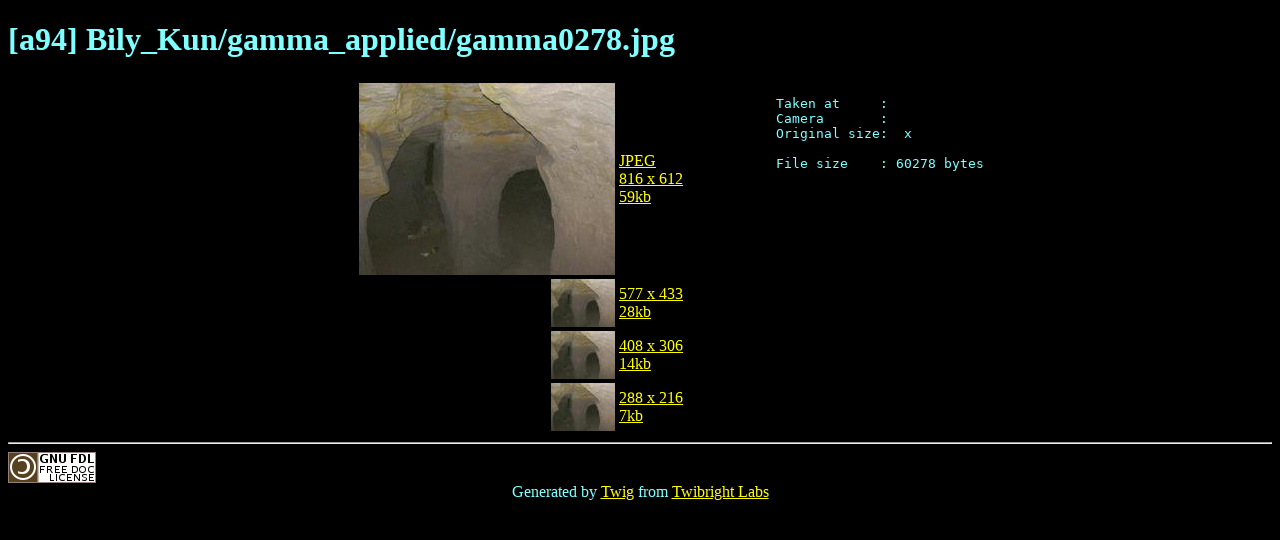

--- FILE ---
content_type: text/html
request_url: http://images.twibright.com/tns/a94.html
body_size: 724
content:
<!DOCTYPE html PUBLIC "-//W3C//DTD HTML 4.01 Transitional//EN" "http://www.w3.org/TR/html4/loose.dtd">
<html><head>
<meta http-equiv="Content-Type" content="text/html; charset=utf-8">
<title>[a94] :: Bily_Kun/gamma_applied/gamma0278.jpg
</title></head><body bgcolor="#000000" text="#7fffff"
link="#ffff00" vlink="#00ff00" alink="#c000ff">
<h1>[a94] Bily_Kun/gamma_applied/gamma0278.jpg</h1>
<p><table width="100%" border=0><tr><td align=right valign=middle>
<a href="../images/Bily_Kun/gamma_applied/gamma0278.jpg">
<img src="lvl2/a94.jpg" alt="L2 thumbnail">
</a></td><td align=left valign=middle>
<a href="../images/Bily_Kun/gamma_applied/gamma0278.jpg">JPEG<br>816 x 612<br>59kb</a></td>
<td align=left valign=top rowspan=4><pre>Taken at     : 
Camera       :  
Original size:  x 

File size    : 60278 bytes
</pre></td></tr>
<tr><td align=right valign=middle><a href="lvl5/a94.jpg"><img src="lvl0/a94.jpg" alt="L0 thumbnail"></a></td><td valign=middle align=left>
<a href="lvl5/a94.jpg">577 x 433<br>28kb
</a></td></tr>
<tr><td align=right valign=middle><a href="lvl4/a94.jpg"><img src="lvl0/a94.jpg" alt="L0 thumbnail"></a></td><td align=left valign=middle>
<a href="lvl4/a94.jpg">408 x 306<br>14kb</a></td></tr>

<tr><td align=right valign=middle><a href="lvl3/a94.jpg"><img src="lvl0/a94.jpg" alt="L0 thumbnail"></a></td><td align=left valign=middle>
<a href="lvl3/a94.jpg">288 x 216<br>7kb</a></td></tr></table>
<hr><a href="http://www.gnu.org/copyleft/fdl.html" title="Licenced under the GNU FDL"><img id="licence" src="http://ronja.twibright.com/grx/gnu-fdl.png" alt="GNU FDL" ></a><center>Generated by <a href="http://ronja.twibright.com/utils/twig/">Twig</a> from
<a href="http://www.twibright.com">Twibright Labs</a></center></body></html>
